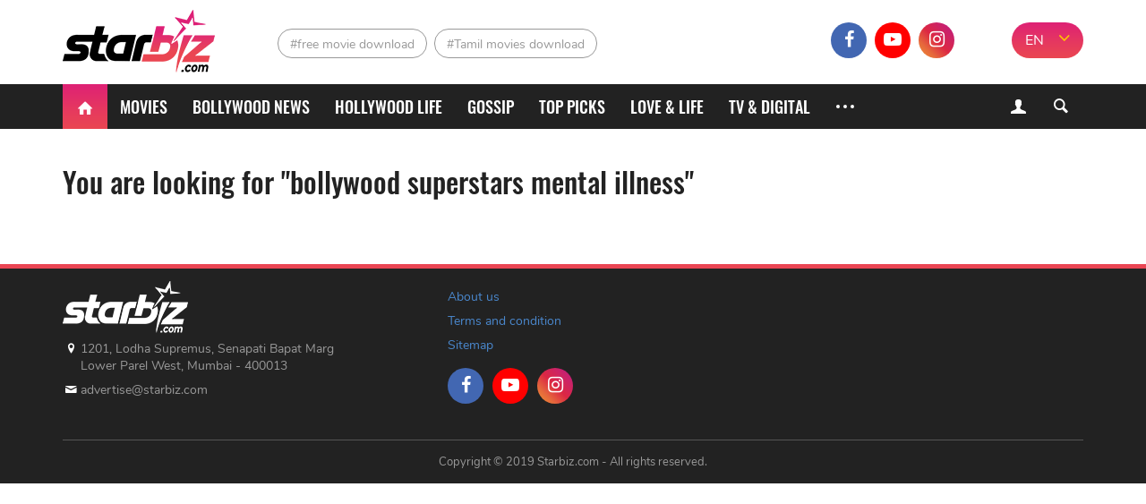

--- FILE ---
content_type: text/css
request_url: https://static.starbiz.com/css/static.en-IN.min.css?v=1.0.85&token=gqmjXZxBDvgXVDyQIN1GQg&ts=4076011907
body_size: 10018
content:
html{line-height:1.15;-ms-text-size-adjust:100%;-webkit-text-size-adjust:100%}article,aside,footer,header,nav,section{display:block}h1{font-size:2em;margin:0}h2,h3,h4,h5,h6,li,ul{margin:0;padding:0}figcaption,figure,main{display:block}figure,li,p,ul{margin:0;padding:0}li,ul{list-style:none}a{text-decoration:none}hr{box-sizing:content-box;height:0;overflow:visible}pre{font-family:monospace,monospace;font-size:1em}a{background-color:transparent;-webkit-text-decoration-skip:objects}abbr[title]{border-bottom:none;text-decoration:none}b,strong{font-weight:inherit;font-weight:bolder}code,kbd,samp{font-family:monospace,monospace;font-size:1em}dfn{font-style:italic}mark{background-color:#ff0;color:#000}small{font-size:80%}sub,sup{font-size:75%;line-height:0;position:relative;vertical-align:baseline}sub{bottom:-.25em}sup{top:-.5em}audio,video{display:inline-block}audio:not([controls]){display:none;height:0}svg:not(:root){overflow:hidden}button,input,optgroup,select,textarea{font-family:sans-serif;font-size:100%;line-height:1.15;margin:0}button,input{overflow:visible}button,select{text-transform:none}[type=reset],[type=submit],button,html [type=button]{-webkit-appearance:button}[type=button]::-moz-focus-inner,[type=reset]::-moz-focus-inner,[type=submit]::-moz-focus-inner,button::-moz-focus-inner{border-style:none;padding:0}[type=button]:-moz-focusring,[type=reset]:-moz-focusring,[type=submit]:-moz-focusring,button:-moz-focusring{outline:1px dotted ButtonText}fieldset{padding:.35em .75em .625em}legend{box-sizing:border-box;color:inherit;display:table;max-width:100%;padding:0;white-space:normal}progress{display:inline-block;vertical-align:baseline}textarea{overflow:auto}[type=checkbox],[type=radio]{box-sizing:border-box;padding:0}[type=number]::-webkit-inner-spin-button,[type=number]::-webkit-outer-spin-button{height:auto}[type=search]{-webkit-appearance:textfield;outline-offset:-2px}[type=search]::-webkit-search-cancel-button,[type=search]::-webkit-search-decoration{-webkit-appearance:none}::-webkit-file-upload-button{-webkit-appearance:button;font:inherit}@font-face{font-family:Oswald;font-style:normal;font-weight:500;font-display:swap;src:url(../font/oswald/oswald-v23-latin-500.eot);src:local(""),url(../font/oswald/oswald-v23-latin-500.eot?#iefix) format("embedded-opentype"),url(../font/oswald/oswald-v23-latin-500.woff2) format("woff2"),url(../font/oswald/oswald-v23-latin-500.woff) format("woff"),url(../font/oswald/oswald-v23-latin-500.ttf) format("truetype"),url(../font/oswald/oswald-v23-latin-500.svg#Oswald) format("svg")}@font-face{font-family:Nunito;font-style:normal;font-weight:400;font-display:swap;src:url(../font/nunito/nunito-v10-latin-regular.eot);src:local("Nunito Regular"),local("Nunito-Regular"),url(../font/nunito/nunito-v10-latin-regular.eot?#iefix) format("embedded-opentype"),url(../font/nunito/nunito-v10-latin-regular.woff2) format("woff2"),url(../font/nunito/nunito-v10-latin-regular.woff) format("woff"),url(../font/nunito/nunito-v10-latin-regular.ttf) format("truetype"),url(../font/nunito/nunito-v10-latin-regular.svg#Nunito) format("svg")}@font-face{font-family:Nunito;font-style:normal;font-weight:600;font-display:swap;src:url(../font/nunito/nunito-v10-latin-600.eot);src:local("Nunito SemiBold"),local("Nunito-SemiBold"),url(../font/nunito/nunito-v10-latin-600.eot?#iefix) format("embedded-opentype"),url(../font/nunito/nunito-v10-latin-600.woff2) format("woff2"),url(../font/nunito/nunito-v10-latin-600.woff) format("woff"),url(../font/nunito/nunito-v10-latin-600.ttf) format("truetype"),url(../font/nunito/nunito-v10-latin-600.svg#Nunito) format("svg")}@font-face{font-family:Nunito;font-style:normal;font-weight:700;font-display:swap;src:url(../font/nunito/nunito-v10-latin-700.eot);src:local("Nunito Bold"),local("Nunito-Bold"),url(../font/nunito/nunito-v10-latin-700.eot?#iefix) format("embedded-opentype"),url(../font/nunito/nunito-v10-latin-700.woff2) format("woff2"),url(../font/nunito/nunito-v10-latin-700.woff) format("woff"),url(../font/nunito/nunito-v10-latin-700.ttf) format("truetype"),url(../font/nunito/nunito-v10-latin-700.svg#Nunito) format("svg")}.btn-active,.btn-default,.cel-style .title,.container.page-static .btn,.list-menu li a,.more span,.submenu a,.submenu li,.submenu li a,.tab-trending .cap-bt,h1,h2,h3,h4,h5{font-family:Oswald,sans-serif;font-weight:500}*{box-sizing:border-box}img{border-style:none}h1,h2,h3,h4,h5{line-height:1.2}.item-trend,.short-desc,.tag,.title,body,button,footer .list-menu li a,input{font-family:Nunito,Arial,Helvetica,sans-serif}body{font-size:16px;line-height:1.375;position:relative;color:#222;padding:0;margin:0;background:#fff;font-weight:400}*,:after,:before{-webkit-box-sizing:border-box;-moz-box-sizing:border-box;box-sizing:border-box}@font-face{font-family:fontello;src:url(../font/fontello-v4/fontello.eot?9885221);src:url(../font/fontello-v4/fontello.eot?9885221#iefix) format("embedded-opentype"),url(../font/fontello-v4/fontello.woff2?9885221) format("woff2"),url(../font/fontello-v4/fontello.woff?9885221) format("woff"),url(../font/fontello-v4/fontello.ttf?9885221) format("truetype"),url(../font/fontello-v4/fontello.svg?9885221#fontello) format("svg");font-weight:400;font-style:normal}[class*=" icon-"]:before,[class^=icon-]:before{font-family:fontello;font-style:normal;font-weight:400;speak:none;display:inline-block;text-decoration:inherit;width:1em;margin-right:.2em;text-align:center;font-variant:normal;text-transform:none;line-height:1em;margin-left:.2em;-webkit-font-smoothing:antialiased;-moz-osx-font-smoothing:grayscale}.icon-logout:before{content:"\e800"}.icon-left-small:before{content:"\e801"}.icon-clock:before{content:"\e802"}.icon-search:before{content:"\e803"}.icon-down-open-big:before{content:"\e804"}.icon-flash:before{content:"\e805"}.icon-right-open-big:before{content:"\e806"}.icon-up-open-big:before{content:"\e807"}.icon-user:before{content:"\e808"}.icon-play-1:before{content:"\e809"}.icon-home:before{content:"\e80a"}.icon-location:before{content:"\e80b"}.icon-mail:before{content:"\e80c"}.icon-left-open-big:before{content:"\e80d"}.icon-menu:before{content:"\e80e"}.icon-search-1:before{content:"\e80f"}.icon-menu-1:before{content:"\e810"}.icon-search-2:before{content:"\e811"}.icon-search-3:before{content:"\e812"}.icon-instagram-1:before{content:"\e813"}.icon-linkedin-1:before{content:"\e814"}.icon-user-1:before{content:"\e815"}.icon-pencil:before{content:"\e816"}.icon-camera:before{content:"\e817"}.icon-cancel-2:before{content:"\e819"}.icon-thumbs-up:before{content:"\e81a"}.icon-search-4:before{content:"\e81b"}.icon-search-5:before{content:"\e81c"}.icon-phone:before{content:"\e836"}.icon-menu-3:before{content:"\f008"}.icon-chat-1:before{content:"\f03d"}.icon-twitter-1:before{content:"\f099"}.icon-facebook-1:before{content:"\f09a"}.icon-rss:before{content:"\f09e"}.icon-menu-2:before{content:"\f0c9"}.icon-linkedin:before{content:"\f0e1"}.icon-angle-double-left:before{content:"\f100"}.icon-angle-double-right:before{content:"\f101"}.icon-angle-double-up:before{content:"\f102"}.icon-angle-double-down:before{content:"\f103"}.icon-angle-left:before{content:"\f104"}.icon-angle-right:before{content:"\f105"}.icon-angle-down:before{content:"\f107"}.icon-play-circled:before{content:"\f144"}.icon-youtube-play:before{content:"\f16a"}.icon-instagram:before{content:"\f16d"}.icon-google:before{content:"\f1a0"}.icon-file-image:before{content:"\f1c5"}.icon-whatsapp:before{content:"\f232"}.icon-pinterest-circled:before{content:"\f313"}.img,.socical,article,aside,footer,header,nav,section{display:block}.box-tag-socical{background:#222}.inner-tag-socical:after{content:"";display:block;clear:both}.socical{padding:5px 0;float:right;text-align:right}.socical a{display:inline-block;font-size:16px;color:#fff;width:30px;height:30px;text-align:center;border-radius:50%;vertical-align:top;line-height:30px;margin-right:5px}.socical a:last-child{margin-right:0}.socical a.insta,.socical a.yt{padding-top:0}.fb{background:#4267b2}.yt{background:red}.insta{background:#bc1888;background:-moz-linear-gradient(45deg,#f09433 0,#e6683c 25%,#dc2743 50%,#cc2366 75%,#bc1888 100%);background:-webkit-linear-gradient(45deg,#f09433,#e6683c 25%,#dc2743 50%,#cc2366 75%,#bc1888);background:linear-gradient(45deg,#f09433,#e6683c 25%,#dc2743 50%,#cc2366 75%,#bc1888)}#scroll-up,.icon-chart,.icon-hot,.icon-shock,.logo span,.scrollbox .thumb,.sp-icon-hot-4x,.sp-icon-hot-30-4x,.sp-icon-hot-40-4x,.sp-icon-shock-4x,.sp-icon-shock-30-4x,.sp-icon-shock-40-4x,.sp-icon-trending-4x,.sp-icon-trending-30-4x,.sp-icon-trending-40-4x,.sp-logo-4x,.sp-logo-footer-4x,.sp-logo-footer-big-4x,.sp-logo-white-4x,.sp-scroll-ctrl-4x,footer .logo{background:url(../images/sprite.png) no-repeat;background-size:170px 336px;overflow:hidden;text-indent:-9999px;text-align:left}.ic{height:60px;color:#fff;font-size:32px;display:inline-block;vertical-align:middle;line-height:60px;margin:0}.ic.act{background:rgba(0,0,0,.3)}.ic.right{font-size:24px;float:right}.cl-red{color:#e94552}.tag-cat{background-color:#e94552;display:inline-block;height:18px;line-height:17px;font-size:12px;color:#fff;padding:1px 5px;border-radius:10px;margin-bottom:6px}.hide-mb{display:none}.btn-seemore{border:1px solid #ebebeb;width:114px;height:28px;display:block;margin:0 auto 30px;border-radius:30px;color:#333;line-height:25px;text-align:center;font-size:14px}.sp-logo-4x{background-position:0 0;width:170px;height:70px}.sp-logo-footer-big-4x{background-position:0 -70px;width:140px;height:58px}#scroll-up,.sp-back-to-top-4x{background-position:-110px -128px;width:56px;height:28px}#scroll-up{position:fixed;z-index:8000;display:none;right:0;bottom:64px;top:auto;-webkit-transition:all .1s;transition:all .1s}.result{padding:10px 0 20px;font-size:12px;color:#999}.result span{color:#e94552;margin-right:5px}.nav{width:100%}.menu,.nav{display:block}.menu{height:100px;position:relative}.box-logo{background:#de2175;background:-moz-linear-gradient(left,#de2175 1%,#de2175 41%,#e94256 100%);background:-webkit-linear-gradient(left,#de2175 1%,#de2175 41%,#e94256);background:linear-gradient(90deg,#de2175 1%,#de2175 41%,#e94256)}.menu .h1{width:calc(100% - 155px)}.ic{width:48px;border-left:1px solid hsla(0,0%,100%,.15);padding:0;text-align:center}.ic:last-child{margin-right:0}.ic.right{margin:0;padding:0;text-align:center}.language-selector-xl,.mobile-menu.act .icon-menu,.mobile-menu .icon-cancel-2{display:none}.inner-tag-socical,.li-lg{margin:auto;padding:0 10px}.logo{width:100px;display:block}.logo span{display:inline-block;margin-top:8px}.logo span,.sp-logo-white-4x{background-position:0 -173px;width:100px;height:41px}.menu .h1{display:inline-block;vertical-align:middle;width:calc(100% - 156px);margin-right:0;text-align:center;height:60px}.box-hot,.nav .box-logo,.nav .box-tag-socical{padding-left:env(safe-area-inset-left);padding-right:env(safe-area-inset-left)}.lnk-login{display:inline-block;height:59px;width:48px;font-size:20px;line-height:20px;color:#fff;vertical-align:top;line-height:60px;text-align:center;border-left:1px solid hsla(0,0%,100%,.15)}.lnk-login .icon-cancel-2{display:none}.li-tag{white-space:nowrap;overflow:hidden;float:left;padding:8px 0;width:calc(100% - 150px)}.tag{display:inline-block;font-size:14px;vertical-align:middle;color:#fff;float:left;max-width:100%;margin:0;border-radius:0;padding:0 10px 0 0;height:22px;line-height:22px}.tag a{color:#999;display:block;height:100%;border:1px solid #999;width:auto;border-radius:100px;padding:0 13px;max-width:none}.tag,.tag a{text-overflow:ellipsis;white-space:nowrap;overflow:hidden}.tag.tag-2,.tag.tag-3{display:none}.li-tag,.socical{background-color:#222;height:40px}.box-menu{display:block}.form-search,.list-menu{display:none}.frm-s,.submenu{background:#1c1c1c;position:absolute;top:60px;z-index:9;width:100%;display:none;-webkit-box-shadow:0 30px 30px 0 rgba(0,0,0,.3);-moz-box-shadow:0 30px 30px 0 rgba(0,0,0,.3);box-shadow:0 30px 30px 0 rgba(0,0,0,.3)}.frm-s.show,.submenu.show{display:block;z-index:101}.submenu .container{padding:15px 5px;position:relative;margin:auto}.submenu li{display:block;float:left;text-align:center;width:calc(50% - 10px);margin:5px}.submenu li a{display:block;background:#444;font-size:16px;color:#fff;border-radius:20px;padding:0;height:36px;line-height:36px}.submenu li.active a,.submenu li:active a,.submenu li:focus a,.submenu li:hover a{background:#de2175;background:-moz-linear-gradient(top,#de2175 0,#e63a5e 60%,#ea4652 99%);background:-webkit-linear-gradient(top,#de2175,#e63a5e 60%,#ea4652 99%);background:linear-gradient(180deg,#de2175,#e63a5e 60%,#ea4652 99%)}.submenu ul:after{content:"";display:block;clear:both}.language-selector a{float:left;text-align:center;width:calc(50% - 10px);margin:5px;display:block;background:#444;font-size:16px;color:#fff;padding:0;height:36px;line-height:36px}.language-selector .other-lang{display:block}.language-selector .active{background:#de2175;background:-moz-linear-gradient(top,#de2175 0,#e63a5e 60%,#ea4652 99%);background:-webkit-linear-gradient(top,#de2175,#e63a5e 60%,#ea4652 99%);background:linear-gradient(180deg,#de2175,#e63a5e 60%,#ea4652 99%)}.language-selector:after{content:"";display:block;clear:both}.frm-s .container{margin:auto;padding:5px 0}.frm-s form{height:40px;background-color:#444;width:100%;border-radius:20px;position:relative}.breakdump{display:block;height:40px;line-height:40px;margin:0 -10px;background:#fff;padding:0 10px}.breakdump li,.breakdump li a{display:inline-block;font-weight:700;font-size:13px;color:#222}.breakdump .icon-right-open-big{font-size:11px}.crumb-h1{font-size:inherit;font-family:inherit;font-weight:inherit}.breakdump .breadcumb-home{font-weight:400;color:#222}.frm-s input{background:transparent;width:100%;border:none;height:100%;color:#fff;outline:none;padding:0 95px 0 10px}.frm-s button{width:80px;height:34px;border:none;background:#ffc600;font-size:18px;color:#222;position:absolute;right:3px;top:3px;border-radius:20px;line-height:34px;padding:0;text-align:center}.container{padding:0 10px}footer{border-top:5px solid #e94553;background-color:#222;font-size:14px;color:#999;padding:20px 0 15px}.sp-logo-footer-4x,footer .logo{background-position:0 -128px;width:110px;height:45px}footer .col-sm p{padding-bottom:10px}.contact-info a{color:#999}footer .logo{display:block;margin-left:0;margin-bottom:20px}footer .lnk-footer{display:block;color:#4a87cc;margin-bottom:8px}footer .lnk-face,footer .lnk-instagram,footer .lnk-twitter,footer .lnk-youtube{display:inline-block;font-size:16px;color:#fff;text-align:center;vertical-align:middle;border-radius:50%;background-color:#4267b2;width:30px;height:30px;line-height:30px;margin-right:5px}.lnk-face{background:#4267b2}footer .lnk-youtube{background:red}footer .col-sm{margin-bottom:15px;padding-bottom:5px}footer .lnk-instagram{background:#bc1888;background:-moz-linear-gradient(45deg,#f09433 0,#e6683c 25%,#dc2743 50%,#cc2366 75%,#bc1888 100%);background:-webkit-linear-gradient(45deg,#f09433,#e6683c 25%,#dc2743 50%,#cc2366 75%,#bc1888);background:linear-gradient(45deg,#f09433,#e6683c 25%,#dc2743 50%,#cc2366 75%,#bc1888)}footer .col-sm span{width:calc(100% - 25px)}footer .col-sm i,footer .col-sm span{display:inline-block;vertical-align:text-top}.after-footer{font-size:13px;color:#999;line-height:1.385;padding:13px 0 0;text-align:center;border-top:1px solid #555;margin-top:13px}footer .col-big,footer .col-sm{width:100%;float:left;border:none}footer .col-sm li.contact-info{padding-top:0;margin-top:-6px}footer .col-sm li{border-bottom:1px solid #555;padding:10px 0 7px}.col-big,.col-sm{width:100%;min-height:1px}.col-sm{margin-bottom:30px}.row{margin:0}.row:after{display:block;content:"";clear:both}footer .lnk-socical i{vertical-align:top}footer .col-sm i{color:#fff}.overlay-modal{position:relative;margin:80px auto 0;outline:none}.overlay-container{display:none;position:fixed;top:0;bottom:0;left:0;right:0;z-index:900;background:rgba(0,0,0,.8);-webkit-overflow-scrolling:touch;opacity:0;-webkit-transition:opacity .25s ease;transition:opacity .25s ease}.overlay-container.is-active{display:block;opacity:1}.bg-popup{position:fixed;top:0;bottom:0;left:0;right:0;background:rgba(0,0,0,.5);z-index:3}.popup{position:absolute;top:0;z-index:9;padding:30px 0;width:100%}.content-popup{width:calc(100% - 20px);margin:auto;background:#fff;border-radius:20px;position:relative;padding:10px}.title-form{font-weight:500;font-size:28px;line-height:41px;text-align:center;text-transform:uppercase;margin:20px auto 15px;color:#222}.close-bt{position:absolute;top:7px;right:7px;font-size:18px;line-height:24px;color:#999;width:30px;height:30px;text-align:center}.content-popup .btn-email,.content-popup .btn-face-lnk,.content-popup .btn-google-lnk{display:block;width:100%;height:40px;background:#4267b2;border-radius:30px;font-weight:500;font-size:18px;line-height:24px;color:#fff;text-align:center;padding:8px 0;margin-bottom:10px}.content-popup .btn-google-lnk{background:#ea4335}.content-popup .btn-email{background:transparent;color:#222;border:1px solid #dadada;margin-bottom:20px}.content-popup .note,.content-popup .txt{font-size:14px;line-height:18px;text-align:center;color:#4a4a4a;padding:0 10px 10px;display:block;word-break:break-word}.content-popup .close-bt{color:#333}.label{font-size:16px;line-height:20px;color:#4a4a4a;display:block;margin-bottom:10px}.content-popup .inp{background:#fff;border:1px solid #dadada;border-radius:30px;padding:9px 19px;width:100%;color:#222}.content-popup .btn-submit{background:#999;border-radius:30px;font-weight:500;font-size:20px;line-height:40px;text-align:center;text-transform:uppercase;border:none;width:100%;color:#fff;margin:10px 0 15px;font-family:Oswald}.btn-submit.btn-ok,.content-popup .btn-submit.active{background:#de2076;background:-moz-linear-gradient(top,#de2076 0,#e22f68 35%,#e94553 100%);background:-webkit-linear-gradient(top,#de2076,#e22f68 35%,#e94553);background:linear-gradient(180deg,#de2076 0,#e22f68 35%,#e94553);color:#fff}.line{width:calc(100% - 60px);position:relative;text-align:center;background:#fff;margin:8px auto 20px;text-transform:uppercase;color:#4a4a4a;display:block;padding:0 5px}.btn-submit.btn-ok{width:164px;margin:10px auto;display:block}.search-mobile.act .icon-search-5,.search-mobile .icon-cancel-2{display:none}.close-bt{color:#333!important}.search-mobile.act .icon-cancel-2{display:inline-block;font-size:32px}#header.is-sticky .box-logo{position:fixed;left:0;right:0;width:100%;z-index:100;top:-60px;transition:all .2s ease-out}#header.is-sticky.is-showing .submenu{position:fixed;z-index:101}#header.is-sticky.is-showing .box-info-user,#header.is-sticky.is-showing .frm-s{position:fixed;z-index:100}#header.is-sticky .box-tag-socical{padding-top:60px}#header.is-sticky .box-logo.is-showing{top:env(safe-area-inset-top)}.scrollbar.disable{display:none}.scrollbox .track{background:#f0f0f0;height:100%;padding:0 1px}.item-news{margin-bottom:28px}.item-news .img,.item-news .img img{display:block;width:100%}.item-news .img{float:none;position:relative}.item-news .img img{display:block;width:100%}.item-news .caption{width:100%;float:none;padding:0;margin-top:10px}.item-news .info{color:#999;font-size:12px;margin:8px 0 5px}.item-news .title-news{font-size:18px;color:#222}.item-news .caption .desc{display:none}.item-news .info a{color:#e94552;display:inline}.info span{margin:0 5px}.news-big{border-top:5px solid #e94553;width:auto;margin:0 -10px 17px;position:relative}.news-big .img{position:relative;display:block}.news-big .img:after{content:"";position:absolute;display:block;bottom:0;left:0;opacity:.9;width:100%;height:170px;background:-moz-linear-gradient(top,transparent 0,rgba(0,0,0,.01) 1%,#000 100%);background:-webkit-gradient(linear,left top,left bottom,color-stop(0,transparent),color-stop(1%,rgba(0,0,0,.01)),color-stop(100%,#000));background:-webkit-linear-gradient(top,transparent,rgba(0,0,0,.01) 1%,#000);background:-o-linear-gradient(top,transparent 0,rgba(0,0,0,.01) 1%,#000 100%);background:-ms-linear-gradient(top,transparent 0,rgba(0,0,0,.01) 1%,#000 100%);background:linear-gradient(180deg,transparent,rgba(0,0,0,.01) 1%,#000)}.news-big .title-news-big{color:#222;font-size:20px;margin-top:10px}.title-box{font-size:28px;color:#222;text-transform:uppercase;line-height:1.2;text-align:left;padding:10px;margin:0 -10px;border:none;border-top:1px solid #dadada;border-bottom:5px solid #e94553}.title-box a{color:#222}.scrollbox{overflow:visible;margin-top:0;position:relative;max-height:none}.scrollbox .scrollbar,.scrollbox .track{position:relative;width:10px;touch-action:none}.scrollbox .scrollbar{background-position:0 0;float:right}.scrollbox .thumb{touch-action:none;background:url(../images/scroll-ctrl.png) no-repeat 50%;height:50px;width:30px;margin-left:-15px;cursor:pointer;overflow:hidden;position:absolute;top:0;left:50%;z-index:9}.scrollbox .thumb .end{overflow:hidden;height:5px;width:25px}.scrollbox .viewport{height:356px;overflow:hidden;position:relative}.scrollbox .overview{list-style:none;position:absolute;left:0;top:0;margin:0;padding:20px 0 0}.item-news-col{margin-bottom:20px;padding-bottom:0;border-bottom:1px solid #dadada;height:100px}.item-news-col .last{border-bottom:0}.item-news-col .last .img{margin-bottom:0}.item-news-col .img{width:140px;float:left;position:relative;height:auto;margin-bottom:20px}.item-news-col .img img{max-width:100%;display:block}.item-news-col .caption{width:calc(100% - 140px);float:left;padding-left:20px;padding-right:20px}.item-news-col:after{display:block;content:"";clear:both}.item-news-col .title-news{color:#222;margin-top:-3px;display:block;display:-webkit-box;-webkit-line-clamp:4;-webkit-box-orient:vertical;overflow:hidden;padding-bottom:3px;font-size:18px;max-height:84px;height:84px}.big-news img,.news-big img{width:100%;display:block}.big-news .caption,.news-big .caption{position:relative;padding:9px 10px 5px;color:#fff;width:100%}.icon-chart,.icon-hot,.icon-shock{display:block;position:absolute;top:-10px;left:-5px}.sp-icon-hot-4x{background-position:-110px -156px;width:50px;height:50px}.sp-icon-shock-4x{background-position:-100px -206px;width:50px;height:50px}.sp-icon-trending-4x{background-position:0 -214px;width:50px;height:50px}.sp-icon-hot-40-4x{background-position:-50px -214px;width:40px;height:40px}.sp-icon-shock-40-4x{background-position:-50px -254px;width:40px;height:40px}.sp-icon-trending-40-4x{background-position:-90px -256px;width:40px;height:40px}.icon-hot,.sp-icon-hot-30-4x{background-position:-140px -70px;width:30px;height:30px}.icon-shock,.sp-icon-shock-30-4x{background-position:-130px -256px;width:30px;height:30px}.icon-chart,.sp-icon-trending-30-4x{background-position:0 -264px;width:30px;height:30px}.scrollbox .thumb,.sp-scroll-ctrl-4x{background-position:-130px -286px;width:30px;height:50px}.box-info-user{background:#222;box-shadow:0 8px 8px rgba(0,0,0,.2);min-height:120px;top:60px;padding:20px 10px;position:absolute;width:100%;z-index:9;display:none}.box-info-user.show{display:block}.box-info-user .container .info-user{margin-left:100px}.box-info-user .name{font-weight:700;font-size:18px;line-height:23px;color:#fff;white-space:normal}.box-info-user .lnk-user{font-size:14px;line-height:18px;color:#fff;display:block;margin-top:10px}.box-info-user .lnk-user i{font-size:16px;line-height:16px;color:hsla(0,0%,100%,.5)}.avatar-user{float:left;width:80px;height:80px;overflow:hidden;border-radius:50%}.avatar-user .img-info{width:100%}.avatar-info{border-radius:50%;width:35px;height:auto;text-align:center;vertical-align:middle}.lnk-login.active .avatar-info{display:none}.lnk-login.active .icon-cancel-2,.mobile-menu.act .icon-cancel-2{display:inline-block;font-size:32px}.js-confirm,a.js-overlay-close{text-align:center;text-transform:uppercase;color:#fff;font-family:Oswald;font-style:normal;font-weight:500;font-size:20px;border:none}.close-bt{color:#333}.btn{background-color:#444;display:inline-block;width:116px;height:34px;font-size:14px;color:#fff;font-weight:700;line-height:32px;border-radius:20px}a.btn.active{background-color:#eb2a2d;margin-left:17px;background:#de2076;background:-moz-linear-gradient(top,#de2076 0,#e22f68 35%,#e94553 100%);background:-webkit-linear-gradient(top,#de2076,#e22f68 35%,#e94553);background:linear-gradient(180deg,#de2076,#e22f68 35%,#e94553)}.alert,.box-msg .overlay-content,.txt-center{text-align:center}p.msg-alert{font-size:15px;margin-bottom:25px;margin-top:25px;display:block}.ads{text-align:center;margin:auto}.ad-position{margin-top:15px;margin-bottom:15px}.hmb{display:block!important}.hdt{display:none!important}.hdt img,.hmb img{max-width:100%;height:auto;margin:auto}.flex-box{display:flex;align-items:center;justify-content:center}.relative-box{position:relative}div.fixed{width:100%;position:fixed;bottom:-6px;right:0;z-index:2}.ads-close{position:absolute;background-color:#282a2f;border-radius:50%;-webkit-border-radius:50%;-moz-border-radius:50%;height:20px;width:20px;overflow:hidden;color:#fff;font-size:15px;top:-8px;right:14px;box-shadow:0 0 5px #7f7e7e;padding:4px}.ads-close span{float:left;line-height:12px;width:12px;display:block;text-align:center}.intertisial-banner p{text-align:center;padding-bottom:6px}.intertisial-banner .line-break{border:none;border-bottom:1px solid #e3e3e3;display:block;margin-top:5px;margin-bottom:6px}.intertisial-banner .banner-notice{font-size:16px;color:#777;height:25px;line-height:25px}.intertisial-close{position:absolute;right:2px;top:0;width:20px;height:20px;opacity:.3;background-color:#982d2d}.intertisial-close:hover{opacity:1;cursor:pointer}.intertisial-close:after,.intertisial-close:before{position:absolute;content:" ";height:20px;width:2px;background-color:#fff}.intertisial-close:before{transform:rotate(45deg)}.intertisial-close:after{transform:rotate(-45deg)}.banner-stop{background-color:#982d2d;color:#fff;padding:0 27px;display:none;height:30px;line-height:30px!important;font-size:16px}.banner-center-mobile{margin-top:20px;margin-bottom:-5px}.page-other .container.ad-block{padding:0}.adsbygoogle{margin-bottom:20px}.container .col-big .top-ad{margin-top:20px}.sidebar-ad{max-width:100%;overflow:hidden;text-align:center}.sticky-sidebar .adsbygoogle{margin:0 auto}.video-ad-in-list{margin-bottom:28px;width:100%;max-width:100%}.video-ad-in-sidebar{margin-top:20px;width:100%;max-width:100%;margin-bottom:20px}@media (min-width:992px){.hdt{display:block!important}.hdt,.hmb{margin:auto}.hmb{display:none!important}#ads_position_5{display:none}#ads_position_3{width:300px}}@media (min-width:1200px){.container .col-big .top-ad{margin-top:40px}.adasia-ad.sidebar .sticky-sidebar{width:360px}.mgt-40{margin-top:40px}#ads_position_3{width:360px}}.custom-adsbygoogle{width:320px;height:50px}@media(min-width:500px) and (max-width:799px){.custom-adsbygoogle{width:468px;height:60px}}@media(min-width:800px) and (max-width:991px){.custom-adsbygoogle{width:728px;height:90px}}@media (min-width:568px){.container{margin:0 auto}.container,.inner-tag-socical,.li-lg{width:540px;padding:0}.tag.tag-2{display:inline-block}footer .col-sm{border-bottom:0;margin-bottom:0}footer .col-sm li.contact-info{margin-top:-1px}footer .col-sm li{border-bottom:0;padding:0 0 10px;width:50%;float:left}footer .col-sm li:last-child{padding-left:90px;padding-top:9px}.more s{display:block;width:4px;height:4px;background:#fff;border-radius:100px;-webkit-border-radius:100px;-moz-border-radius:100px;visibility:visible;opacity:1;transition:all .3s;-webkit-transition:all .3s;-moz-transition:all .3s;position:absolute;top:20px;left:0}.more s.s-ct{left:8px}.more s.s-rt{right:0;left:auto}.more,.more a{position:relative}.ic-search{display:block;font-size:18px;color:#fff;width:100%;text-align:center;line-height:46px;cursor:pointer}footer .logo{background-position:0 -70px;width:140px;height:58px;margin-bottom:15px}footer .lnk-face,footer .lnk-instagram,footer .lnk-twitter,footer .lnk-youtube{width:40px;height:40px;font-size:20px;line-height:40px;margin-right:12px}.breakdump{height:50px;line-height:50px;margin:0;background:transparent;padding:0}}@media (min-width:568px){.tag-cat{font-size:13px;padding:0 8px;height:20px;line-height:20px;position:absolute;top:0;left:20px;margin:0}.item-news:after{content:"";display:block;clear:both}.item-news-col .title-news,.item-news .title-news{font-size:20px}.btn-seemore{margin-bottom:40px}.result{padding:12px 0 27px;font-size:13px;color:#999}}@media (min-width:568px){.item-news{padding-bottom:30px;border-bottom:1px solid #dadada;margin-bottom:30px}.item-news .img{margin-right:30px;width:255px;float:left}.item-news .info{margin-top:0}.item-news .caption{width:255px;float:left;margin-top:0}.item-news.last{margin-bottom:0;border-bottom:none;padding-bottom:30px}.box-news{border:1px solid #dadada;margin:10px 0 40px;padding-bottom:0}.col-sm .title-box{margin:0;border-top:0}.scrollbox .viewport{height:430px}.scrollbox .overview{padding-top:30px}.item-news-col,.item-news-col.last{height:auto}.item-news-col .img{width:170px;overflow:hidden}.item-news-col .caption{width:calc(100% - 170px)}.news-big .img{position:relative;display:block}.news-big .caption{position:absolute;bottom:0;left:0;color:#fff}.news-big .caption .title-news-big{color:#fff;padding:27px 10px 17px;display:block;margin-top:0}.news-big .title-news-big span{display:block}}@media (min-width:768px){.container{width:740px}.frm-s .container,.inner-tag-socical,.li-lg,.submenu .container{width:714px}footer .col-big,footer .col-sm{width:100%}footer .col-sm{margin-right:20px}footer .lnk-face,footer .lnk-twitter,footer .lnk-youtube{margin-right:6px}}@media (min-width:768px){.btn-seemore{height:33px;line-height:30px;margin-top:0}.result{padding:12px 0 30px}}@media (min-width:768px){.item-news .caption,.item-news .img{width:342px}.item-news .info{margin-bottom:7px}.item-news .title-news{font-size:22px}.item-news .caption .desc{display:block;max-height:66px;overflow:hidden;display:-webkit-box;-webkit-line-clamp:4;-webkit-box-orient:vertical}.news-big{margin:10px 0 30px}.box-news{padding:0 0 7px}.col-sm .title-box{padding-left:20px}.scrollbox .viewport{max-height:none;height:auto;overflow:visible}.scrollbox .viewport .item-news-col{margin-left:0}.scrollbox .overview{position:relative;padding-top:30px}.item-news-col{margin-left:-20px;margin-right:15px;width:321px;display:inline-block;padding-left:10px}.col-sm .item-news-col.item-big{display:inline-block;vertical-align:top}.item-news-col:nth-child(2),.item-news-col:nth-child(4),.item-news-col:nth-child(6){margin-right:0}.item-news-col:nth-child(5){padding-bottom:0;border-bottom:0}.item-news-col:nth-child(5) .img{margin-bottom:0}.item-news-col .caption{padding-right:0}.col-sm .item-news-col .title-news{max-height:98px;height:98px}.news-big .title-news-big{font-size:28px}.item-news .caption .desc{margin-top:19px}.icon-chart,.icon-hot,.icon-shock{width:40px;height:40px;top:-10px;left:-10px}.icon-hot,.sp-icon-hot-40-4x{background-position:-50px -214px;width:40px;height:40px}.icon-shock,.sp-icon-shock-40-4x{background-position:-50px -254px;width:40px;height:40px}.icon-chart,.sp-icon-trending-40-4x{background-position:-90px -256px;width:40px;height:40px}}@media (min-width:992px){.ic{display:none}.container:after{display:block;content:"";clear:both}.menu,.tag{vertical-align:middle}.menu{background:#fff;height:94px;padding:0}.submenu .container{width:960px}.box-logo{width:200px;float:left;line-height:0;height:100%;background:none;filter:none}.li-lg,.menu .h1{display:block}.menu .h1{width:calc(100% - 155px);height:100%;text-align:left}.logo span{background-position:0 0;width:170px;height:70px;margin-top:11px}.box-tag-socical{width:760px;float:left;background:#fff;position:relative}.inner-tag-socical,.li-lg{width:100%}.li-tag{width:476px;max-width:500px;padding:5px 0;height:auto;white-space:nowrap;overflow:hidden;float:left;margin-top:27px}.li-tag,.socical{background-color:#fff}.tag{padding:0 4px;max-width:50%;height:31px;line-height:30px}.language-selector-xl.active{background:#fff;-webkit-box-shadow:0 7px 7px 0 rgba(0,0,0,.35);-moz-box-shadow:0 7px 7px 0 rgba(0,0,0,.35);box-shadow:0 7px 7px 0 rgba(0,0,0,.35)}.language-selector-xl{display:block;float:right;width:80px;background:transparent;position:absolute;right:0;margin-left:15px;margin-top:25px;border-radius:20px;z-index:9;cursor:pointer}.language-selector-xl a{display:none;height:40px;line-height:40px;padding:0 15px;color:#222}.language-selector-xl.active .other-lang{display:block}.language-selector-xl .active{background:#de2175;background:-moz-linear-gradient(top,#de2175 0,#e63a5e 60%,#ea4652 99%);background:-webkit-linear-gradient(top,#de2175,#e63a5e 60%,#ea4652 99%);background:linear-gradient(180deg,#de2175,#e63a5e 60%,#ea4652 99%);color:#fff;border-radius:40px;display:block}.language-selector-xl i{position:absolute;top:0;right:7px;color:#ffc600;font-size:21px;height:40px;line-height:35px}.socical{width:188px;height:40px;padding:0;float:right;margin-top:25px;margin-right:95px}.socical a{width:40px;height:40px;line-height:40px;font-size:20px}.box-menu{display:block;background-color:#222;height:50px;position:relative}.container,.menu{width:960px;margin:auto;padding:0;position:relative}.form-search.active,.form-search:hover,.list-menu li.active,.list-menu li:focus,.list-menu li:hover{background:#de2175;background:-moz-linear-gradient(top,#de2175 0,#e63a5e 60%,#ea4652 99%);background:-webkit-linear-gradient(top,#de2175,#e63a5e 60%,#ea4652 99%);background:linear-gradient(180deg,#de2175,#e63a5e 60%,#ea4652 99%)}.list-menu{width:872px;float:left;display:block;overflow:hidden;white-space:nowrap;position:relative}.list-menu li{display:block;float:left;height:50px}.lnk-login{border-left:none;font-size:18px;height:50px;line-height:50px}.lnk-login.mobile{display:none}.li-lg .lnk-login{padding:18px 0}.list-menu li a{font-size:16px;color:#fff;text-transform:uppercase;line-height:1.2;display:block;padding:0 10px;line-height:50px;text-align:start;font-weight:400}.list-menu li.menu-icon a{padding:0;text-align:center}.list-menu li.more{display:block;height:50px;text-align:center}.list-menu li.more a{padding:0 10px;display:inline-block}.list-menu li.menu-icon{width:50px}.more s{top:10px;display:inline-block}.more s.s-ct{left:8px}.more s.s-rt{right:0;left:auto}.form-search{width:auto;float:right;position:relative;display:block;height:50px}.form-search .ic-search{line-height:50px;font-size:18px;width:40px;float:right}.frm-s button{width:80px;height:28px;font-size:16px;right:5px;top:4px;line-height:28px}.frm-s .container{padding:0;width:960px}.frm-s,.submenu{background:#ea4553;position:absolute;width:100%;z-index:9;padding:0;-webkit-box-shadow:0 30px 30px 0 rgba(0,0,0,.3);-moz-box-shadow:0 30px 30px 0 rgba(0,0,0,.3);box-shadow:0 30px 30px 0 rgba(0,0,0,.3);top:50px;display:none}.submenu .container{max-width:100%}.submenu li{display:inline-block;width:20%;margin:15px 0}.submenu li a{display:block;border-radius:0;padding:0 10px;text-align:left;font-size:18px;height:18px;line-height:18px;border-left:3px solid #ffc600}.submenu li.active a,.submenu li:active a,.submenu li:focus a,.submenu li:hover a,.submenu li a{background:transparent}.language-selector{display:none}#scroll-up.is-visible{visibility:visible;opacity:1;display:block;transition:opacity .3s,visibility .3s,background-color .3s}footer{padding:30px 0 15px}footer .container{position:relative}footer .col-sm{width:545px;margin:0 30px 0 0;border-bottom:0}footer .col-sm li.contact-info{margin-top:-15px}footer .lnk-face,footer .lnk-twitter,footer .lnk-youtube{margin-right:10px}.frm-s{z-index:9;padding:10px 0;position:absolute}.frm-s input{width:100%;padding-left:22px;padding-right:95px;color:#fff;font-size:14px;-webkit-box-shadow:inset 0 0 8px 0 rgba(0,0,0,.25);-moz-box-shadow:inset 0 0 8px 0 rgba(0,0,0,.25);box-shadow:inset 0 0 8px 0 rgba(0,0,0,.25)}.frm-s form,.frm-s input{height:36px;border-radius:20px}.frm-s form{background-color:#c73440;width:390px;float:right}.more.active s,.more .icon-cancel-2{display:none}.more.active .icon-cancel-2{color:#fff;display:block;font-size:16px}.more{line-height:16px}#header.is-sticky .box-logo{position:inherit;left:auto;right:auto;width:auto;z-index:1;top:auto;transition:inherit}#header.is-sticky.is-showing .submenu{position:absolute;z-index:1}#header.is-sticky.is-showing .box-info-user,#header.is-sticky.is-showing .frm-s{position:inherit;z-index:1}#header.is-sticky .box-tag-socical{padding-top:inherit}}@media (min-width:992px){.btn-seemore{height:33px;font-size:16px;line-height:33px;margin-top:0}.result{padding:10px 0 30px;font-size:13px;color:#999}}@media (min-width:992px){.item-news .caption,.item-news .img{width:300px}.item-news .info{font-size:13px;margin-top:0}.item-news .title-news{max-height:75px;font-size:22px;overflow:hidden;display:block;display:-webkit-box;-webkit-line-clamp:3;-webkit-box-orient:vertical}.col-big,.col-sm{float:left}.col-big{width:calc(100% - 330px)}.col-sm{width:300px;margin-left:30px;padding:0}.col-sm .box-news .title-box{margin:0}.item-news-col{padding-left:0}.item-news-col.last{margin-bottom:0;border-bottom:0}.item-news-col.last .img{margin-bottom:0}.item-news .caption .desc{display:block;display:-webkit-box;margin-top:19px;font-size:16px;overflow:hidden;max-height:64px;-webkit-line-clamp:3}.box-news{max-height:none;overflow-y:inherit;width:100%;margin-top:0;margin-bottom:0}.box-news .title-box{padding:13px 20px;font-size:32px}.list-news-box{padding:0 19px 19px;max-height:none;overflow:hidden;width:298px;margin:0}.scrollbox .overview{padding-top:0}.col-sm .item-news-col.item-big{display:block;width:300px;margin:0 -19px 20px;padding-bottom:20px;border-bottom:0}.item-news-col.item-big .caption .clear{border-bottom:1px solid #dadada;position:absolute;bottom:-20px;display:block;height:1px;width:calc(100% - 40px)}.item-news-col.item-big .caption,.item-news-col.item-big .img{width:100%;float:none;margin-bottom:0}.col-sm .item-news-col .title-news{height:auto}.item-news-col.item-big .caption{padding:18px 16px 0 18px;position:relative;margin:0}.col-sm .item-news-col.item-big .title-news{font-size:20px;line-height:26px;max-height:52px}.scrollbox .viewport .item-news-col{width:auto}.item-news-col .caption{width:calc(100% - 120px)}.item-news-col .img{width:120px}.item-news-col .title-news{font-size:15px;line-height:16px;max-height:72px}.news-big{margin:0 0 30px}.news-big .title-news-big{font-size:30px}}@media (min-width:992px){.box-info-user{top:50px;background:#e94552;height:140px;padding:10px 0}.box-info-user .container .box-inner{width:390px;height:120px;float:right;background:#c73440;box-shadow:inset 0 0 6px rgba(0,0,0,.2);border-radius:20px;padding:20px}}@media (min-width:1200px){.menu{width:1140px}.li-lg .lnk-login{display:none}.container,.frm-s .container{width:1140px;position:relative}.list-menu{width:1010px}.list-menu li a{padding:0 14px;font-size:18px}.submenu .container{width:1140px}.box-logo{float:left;width:236px}.logo{width:175px}.box-tag-socical{width:904px}.li-tag{width:600px;max-width:600px}.tag{border-radius:20px;cursor:pointer;height:33px}.tag,.tag a{line-height:33px}.submenu li{display:inline-block;margin:15px 0;width:16.6666666%}.form-search:hover{background:transparent}.form-search .lnk-login{color:#fff;width:45px;line-height:50px;vertical-align:top;padding:0;border-left:none}.form-search .ic-search,.form-search .lnk-login{display:inline-block;text-align:center;height:50px}.form-search .ic-search{width:50px;font-size:20px}.form-search .ic-search.active,.form-search .ic-search:hover,.form-search .lnk-login.active,.form-search .lnk-login:hover{background:#de2175;background:-moz-linear-gradient(top,#de2175 0,#e63a5e 60%,#ea4652 99%);background:-webkit-linear-gradient(top,#de2175,#e63a5e 60%,#ea4652 99%);background:linear-gradient(180deg,#de2175,#e63a5e 60%,#ea4652 99%)}.frm-s form{height:36px;background-color:#c73440;float:right;border-radius:20px}.frm-s button{font-size:16px;color:#222;line-height:14px;display:block}footer{padding:0 0 15px}footer .col-sm{width:680px;margin:14px 70px 0 0;border-bottom:0;padding-bottom:0}footer .logo{margin-bottom:0;float:none}footer .col-sm p{padding:8px 0 0}footer .col-sm li:last-child{padding-top:0}footer .col-sm li.contact-info{margin-top:0}.after-footer{padding-top:15px;margin-top:30px}.content-popup{max-width:618px;padding:25px 117px}.title-form{font-size:32px;line-height:47px;margin-bottom:32px;margin-top:0}.content-popup .txt{margin-top:-10px;font-size:16px;line-height:20px;margin-bottom:10px;text-align:left;padding:5px 0}.content-popup .btn-email,.content-popup .btn-face-lnk,.content-popup .btn-google-lnk{font-size:18px;line-height:24px;font-weight:600;height:46px;margin:15px auto;padding:10px 20px;max-width:360px;text-align:left;display:block}.content-popup .btn-email i,.content-popup .btn-face-lnk i,.content-popup .btn-google-lnk i{display:inline-block;width:30px;height:30px;margin-right:15px}.content-popup .btn-submit{line-height:46px;height:46px;margin:15px auto}.content-popup .inp{height:46px}}@media (min-width:1200px){.btn-seemore{height:34px;line-height:30px}}@media (min-width:1200px){.col-sm,.tab-trending{margin-top:40px}.col-sm,.item-news .caption,.item-news .img{width:360px}.item-news .title-news{font-size:23px;max-height:none}.item-news .caption .desc{max-height:88px;-webkit-line-clamp:5}.col-big{width:750px}.box-news .title-box,.title-box{font-size:34px}.list-news-box{width:360px;padding:0 20px 19px}.col-sm .item-news-col.item-big{display:block;width:360px;margin:0 -22px 20px}.col-sm .item-news-col.item-big .img{width:360px;height:auto}.item-news-col .caption{width:calc(100% - 170px)}.col-sm .item-news-col.item-big .title-news{font-size:22px}.col-sm .item-news-col{margin-left:0;margin-right:0;display:block}.col-sm .item-news-col.last{border-bottom:0;margin-bottom:0}.col-sm .item-news-col.last .img{margin-bottom:0}.col-sm .item-news-col .img{width:170px;height:96px}.col-sm .item-news-col .title-news{font-size:18px;height:auto;line-height:20px;max-height:89px}.icon-chart,.icon-hot,.icon-shock{width:50px;height:50px;top:-20px;left:-20px}.icon-hot,.sp-icon-hot-4x{background-position:-110px -156px;width:50px;height:50px}.icon-shock,.sp-icon-shock-4x{background-position:-100px -206px;width:50px;height:50px}.icon-chart,.sp-icon-trending-4x{background-position:0 -214px;width:50px;height:50px}}@media (min-width:1200px){.box-info-user{top:50px}.box-info-user .container .box-inner{width:390px;height:120px;float:right;background:#c73440;box-shadow:inset 0 0 6px rgba(0,0,0,.2);border-radius:20px;padding:20px}}.tos-content{padding-top:30px;padding-bottom:50px}.tos-content ol{display:block;list-style-type:decimal;margin-block-start:1em;margin-block-end:1em;margin-inline-start:0;margin-inline-end:0;padding-inline-start:20px;font-weight:700}.tos-content ol li{display:list-item;text-align:-webkit-match-parent;list-style:inherit}.sitemap-content a{color:#f12727}.full-content div,.full-content p{padding-bottom:10px;font-size:18px;line-height:1.2}.full-content li{font-size:18px;line-height:1.2;list-style:disc}.full-content ol,.full-content ul{padding-inline-start:40px}.page-other .container{padding:20px 5px}.page-other .container.page-static{text-align:center;padding:48px 0}.container.page-static .btn{background-image:-moz-linear-gradient(98deg,#ea4652 0,#de2076 100%);background-image:-webkit-linear-gradient(98deg,#ea4652,#de2076);background-image:-ms-linear-gradient(98deg,#ea4652 0,#de2076 100%);width:180px;height:34px;display:inline-block;text-transform:uppercase;font-size:14px;font-weight:400;line-height:34px}.container.page-static .title-big{margin:23px 0 33px;font-size:26px}@media (min-width:568px){.sitemap-content ul{width:50%;float:left;padding:10px 10px 10px 25px}.page-other .container{padding:30px 0 0}.container.page-static .btn{font-size:16px}.container.page-static .title-big{font-size:32px}}@media (min-width:992px){.page-other .container{padding:40px 0}}@media (-webkit-min-device-pixel-ratio:1.5),all and (-o-min-device-pixel-ratio:3/2),all and (min--moz-device-pixel-ratio:1.5),all and (min-device-pixel-ratio:1.5){#scroll-up,.icon-chart,.icon-hot,.icon-shock,.logo span,.scrollbox .thumb,.sp-scroll-ctrl-4x,footer .logo{background-image:url(../images/sprite@2x.png);background-size:170px 336px}}.india .india-head,.india .india-table,.india .india-total{display:block}.global .india-head,.global .india-table,.global .india-total,.india .global-head,.india .global-table,.india .global-total{display:none}.global .global-head,.global .global-table,.global .global-total{display:block}.corona_virus_content .table{width:100%;border-bottom:1px solid #e5e5e5}.corona_virus_content .table-head{margin-top:8px}.corona_virus_content .table li{width:25%;padding:3px 0;text-align:center;display:inline-block;float:left;box-sizing:border-box}.corona_virus_content .table-head li{font-weight:700}.corona_virus_content .table .col-name{text-align:left}.clearfix:after{visibility:hidden;display:block;font-size:0;content:" ";clear:both;height:0}.corona_virus_data div.covid-total{font-size:18px;line-height:28px;padding:5px 0;display:block!important;width:calc((100% - 21px)/3);float:left;margin-right:10px;text-align:center;background-color:#e2e2e2}.corona_virus_data div.covid-total span{display:block;font-weight:700;font-size:20px}.corona_virus_data{margin-top:10px}.corona_virus_data div.corona_recovered{margin-right:0}.clear{clear:both}.corona_main{position:relative;margin-top:8px}.corona_virus_tab .button{background-color:#e2e2e2;display:block;float:left;padding:5px 10px;border-radius:6px;color:#000;cursor:pointer;margin-right:5px}.corona_virus_tab .button:hover,.global .corona_virus_tab .global-button,.india .corona_virus_tab .india-button{background-image:-webkit-linear-gradient(98deg,#ea4652,#de2076);font-weight:700;color:#fff}.scrollbar-inner{height:273px;overflow-y:auto}.covid-loading{position:absolute;top:50%;left:50%;display:none}.corona_virus_tab{margin-top:8px;margin-bottom:8px}.realtime-report{float:right;position:relative;margin-right:8px}.realtime-report a{color:#e74c3c;font-weight:700;line-height:30px}.realtime-report a:after{content:"";width:6px;height:6px;border:solid #e21b22;border-width:0 2px 2px 0;display:inline-block;position:absolute;top:50%;margin-top:-2px;-webkit-transform:rotate(-45deg);-moz-transform:rotate(-45deg);-ms-transform:rotate(-45deg);-o-transform:rotate(-45deg);transform:rotate(-45deg)}.box-seo{border-top:5px solid #ffc600;background:#de2175;background:-moz-linear-gradient(top,#de2175 0,#e63a5e 60%,#ea4652 99%);background:-webkit-linear-gradient(top,#de2175,#e63a5e 60%,#ea4652 99%);background:linear-gradient(180deg,#de2175,#e63a5e 60%,#ea4652 99%);filter:progid:DXImageTransform.Microsoft.gradient(startColorstr="#de2175",endColorstr="#ea4652",GradientType=0);color:#fff;font-size:16px;font-weight:500;line-height:22px;padding:15px 20px;margin-top:10px;position:relative;margin-bottom:40px}.box-seo.has-more{padding-bottom:40px}.box-seo .read-more{position:absolute;bottom:0;left:0;width:100%;text-align:center;margin:0;padding:10px 0;cursor:pointer;background:transparent}.box-seo .read-more .button{background:transparent;border:1px solid #fff;border-radius:40px;padding:0 10px;height:24px;line-height:23px;display:inline-block;color:#fff;font-size:13px;cursor:pointer}.page-other .list-news.first-list{margin-top:20px}@media (min-width:768px){.box-seo{margin-top:20px;margin-bottom:40px}.corona_virus_content{margin:0 10px}}@media (min-width:992px){.box-seo{border-top:5px solid #ffc600;background:#de2175;background:-moz-linear-gradient(top,#de2175 0,#e63a5e 60%,#ea4652 99%);background:-webkit-linear-gradient(top,#de2175,#e63a5e 60%,#ea4652 99%);background:linear-gradient(180deg,#de2175 0,#e63a5e 60%,#ea4652 99%);filter:progid:DXImageTransform.Microsoft.gradient(startColorstr="#de2175",endColorstr="#ea4652",GradientType=0);color:#fff;font-size:16px;font-weight:500;line-height:22px;padding:15px 20px 20px;margin-top:10px}.page-other .list-news.first-list{margin-top:40px}}